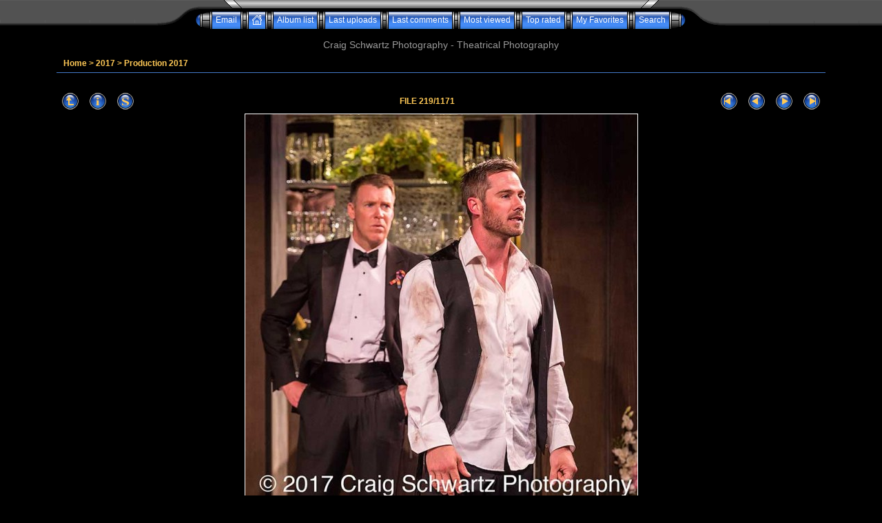

--- FILE ---
content_type: text/html; charset=utf-8
request_url: https://www.craigphoto.com/Gallery/displayimage.php?album=91&pid=25451
body_size: 4224
content:
<!DOCTYPE html PUBLIC "-//W3C//DTD XHTML 1.0 Transitional//EN" "http://www.w3.org/TR/xhtml1/DTD/xhtml1-transitional.dtd">
<html xmlns="http://www.w3.org/1999/xhtml" xml:lang="en" lang="en" dir="ltr">
<head>
<meta http-equiv="Content-Type" content="text/html; charset=utf-8" />
<meta http-equiv="Pragma" content="no-cache" />
<title>Production 2017 - Big Night - Craig Schwartz Photography</title>
<meta name="keywords" content="Big,Night" />
<link rel="start" href="displayimage.php?album=91&amp;pid=25359" title="Return to start" />
<link rel="prev" href="displayimage.php?album=91&amp;pid=25450#top_display_media" title="See previous file" />
<link rel="last" href="displayimage.php?album=91&amp;pid=25108" title="Skip to end" />
<link rel="next" href="displayimage.php?album=91&amp;pid=25452#top_display_media" title="See next file"/>
<link rel="up" href="thumbnails.php?album=91&amp;page=8" title="Return to the thumbnail page"/>

<link rel="stylesheet" href="css/coppermine.css" type="text/css" />
<link rel="stylesheet" href="themes/eyeball/style.css" type="text/css" />
<link rel="shortcut icon" href="favicon.ico" />
<script type="text/javascript">
/* <![CDATA[ */
    var js_vars = {"site_url":"https:\/\/craigphoto.com\/Gallery","debug":false,"icon_dir":"images\/icons\/","lang_close":"Close","icon_close_path":"images\/icons\/close.png","cookies_allowed":true,"position":218,"album":91,"cat":false,"count":1172,"buttons":{"pic_info_title":"Display\/hide file information","pic_info_btn":"","slideshow_tgt":"displayimage.php?album=91&amp;pid=25451&amp;slideshow=2000#top_display_media","slideshow_title":"Slideshow","slideshow_btn":"","loc":"themes\/eyeball\/"},"thumb_width":"100","thumb_use":"any","max_item":9,"picture_id":25451,"not_default_theme":true};
/* ]]> */
</script>
<script type="text/javascript" src="js/jquery-1.12.4.js"></script>
<script type="text/javascript" src="js/jquery-migrate-1.4.1.js"></script>
<script type="text/javascript" src="js/scripts.js"></script>
<script type="text/javascript" src="js/jquery.greybox.js"></script>
<script type="text/javascript" src="js/jquery.elastic.js"></script>
<script type="text/javascript" src="js/displayimage.js"></script>

<script language="JavaScript" type="text/javascript">
<!--
function MM_findObj(n, d) { //v4.01
  var p,i,x;  if(!d) d=document; if((p=n.indexOf("?"))>0&&parent.frames.length) {
    d=parent.frames[n.substring(p+1)].document; n=n.substring(0,p);}
  if(!(x=d[n])&&d.all) x=d.all[n]; for (i=0;!x&&i<d.forms.length;i++) x=d.forms[i][n];
  for(i=0;!x&&d.layers&&i<d.layers.length;i++) x=MM_findObj(n,d.layers[i].document);
  if(!x && d.getElementById) x=d.getElementById(n); return x;
}

function MM_showHideLayers() { //v6.0
  var i,p,v,obj,args=MM_showHideLayers.arguments;
  for (i=0; i<(args.length-2); i+=3) if ((obj=MM_findObj(args[i]))!=null) { v=args[i+2];
    if (obj.style) { obj=obj.style; v=(v=='show')?'visible':(v=='hide')?'hidden':v; }
    obj.visibility=v; }
}
//-->
</script>
</head>
<body>
  
  <table border="0" cellpadding="0" cellspacing="0" width="100%" class="top_panel">
    <tr>
      <td>
        <table border="0" cellpadding="0" cellspacing="0" width="100%">
          <tr>
            <td width="49%" style="background-image:url(themes/eyeball/images/top_background_r1_c1.gif);"></td>
            <td width="2%">
              <table border="0" cellpadding="0" cellspacing="0" width="100%">
                <tr>
                  <td>
                    <div>
                      <table border="0" cellpadding="0" cellspacing="0" width="100%">
                        <tr>
                          <td width="135" height="17" style="background-image:url(themes/eyeball/images/top_background_r1_c2.gif);background-repeat:no-repeat;"><img src="images/spacer.gif" width="135" height="17" border="0" alt="" /></td>

                          <td width="100%" style="background-image:url(themes/eyeball/images/top_background_r1_c4.gif);background-repeat:repeat-x;"></td>

                          <td width="135" height="17" style="background-image:url(themes/eyeball/images/top_background_r1_c5.gif);background-repeat:no-repeat;"><img src="images/spacer.gif" width="135" height="17" border="0" alt="" /></td>
                        </tr>
                      </table>
                    </div>
                  </td>
                </tr>

                <tr>
                  <td>
                    <div class="ie_fix">
                      <table border="0" cellpadding="0" cellspacing="0" width="100%">
                        <tr>
                          <td><img name="top_background_r2_c2" src="themes/eyeball/images/top_background_r2_c2.gif" width="55" height="25" border="0" id="top_background_r2_c2" alt="" /></td>

                          <td align="center">                        <table cellpadding="0" cellspacing="0" border="0" class="top_menu_bttn">
                                <tr>
                                        <td><img src="themes/eyeball/images/top_menu_left.gif" border="0" alt="" /><br /></td>
                                        <!-- BEGIN custom_link -->
                                                                                <td style="background-image:url(themes/eyeball/images/top_menu_button.gif);">
                                                <a href="mailto:info%40craigphoto.com" title="Email">Email</a>
                                        </td>
                                        <td><img src="themes/eyeball/images/top_menu_spacer.gif" border="0" alt="" /><br /></td>
                                        <!-- END custom_link -->
                                        <td style="background-image:url(themes/eyeball/images/top_menu_button.gif);">
                                                <a href="index.php" onmouseover="MM_showHideLayers('Menu1','','show')"><img src="themes/eyeball/images/home.gif" border="0" alt="" /><br /></a>
                                        </td>
                                        <td><img src="themes/eyeball/images/top_menu_spacer.gif" border="0" alt="" /><br /></td>
                                        <td style="background-image:url(themes/eyeball/images/top_menu_button.gif);">
                                                <a href="index.php?cat=21" title="Go to the album list">Album list</a>
                                        </td>
                                        <td><img src="themes/eyeball/images/top_menu_spacer.gif" border="0" alt="" /><br /></td>
                                        <td style="background-image:url(themes/eyeball/images/top_menu_button.gif);">
                                                <a href="thumbnails.php?album=lastup&amp;cat=-91" onmouseover="MM_showHideLayers('Menu1','','hide')" title="Last uploads" rel="nofollow">Last uploads</a>
                                        </td>
                                        <td><img src="themes/eyeball/images/top_menu_spacer.gif" border="0" alt="" /><br /></td>
                                        <td style="background-image:url(themes/eyeball/images/top_menu_button.gif);">
                                                <a href="thumbnails.php?album=lastcom&amp;cat=-91" onmouseover="MM_showHideLayers('Menu1','','hide')" title="Last comments" rel="nofollow">Last comments</a>
                                        </td>
                                        <td><img src="themes/eyeball/images/top_menu_spacer.gif" border="0" alt="" /><br /></td>
                                        <td style="background-image:url(themes/eyeball/images/top_menu_button.gif);">
                                                <a href="thumbnails.php?album=topn&amp;cat=-91" onmouseover="MM_showHideLayers('Menu1','','hide')" title="Most viewed" rel="nofollow">Most viewed</a>
                                        </td>
                                        <td><img src="themes/eyeball/images/top_menu_spacer.gif" border="0" alt="" /><br /></td>
                                        <td style="background-image:url(themes/eyeball/images/top_menu_button.gif);">
                                                <a href="thumbnails.php?album=toprated&amp;cat=-91" onmouseover="MM_showHideLayers('Menu1','','hide')" title="Top rated" rel="nofollow">Top rated</a>
                                        </td>
                                        <td><img src="themes/eyeball/images/top_menu_spacer.gif" border="0" alt="" /><br /></td>
                                        <td style="background-image:url(themes/eyeball/images/top_menu_button.gif);">
                                        <a href="thumbnails.php?album=favpics" onmouseover="MM_showHideLayers('Menu1','','hide')" title="My Favorites" rel="nofollow">My Favorites</a>
                                        </td>
                                        
                                        <td><img src="themes/eyeball/images/top_menu_spacer.gif" border="0" alt="" /><br /></td>
                                         <td style="background-image:url(themes/eyeball/images/top_menu_button.gif);">
                                                <a href="search.php" onmouseover="MM_showHideLayers('Menu1','','hide')" title="Search">Search</a>
                                        </td>
                                        <td><img src="themes/eyeball/images/top_menu_right.gif" border="0" alt="" /><br /></td>

                                </tr>
                        </table></td>

                          <td><img name="top_background_r2_c6" src="themes/eyeball/images/top_background_r2_c6.gif" width="55" height="25" border="0" id="top_background_r2_c6" alt="" /></td>
                        </tr>
                      </table>
                    </div>
                  </td>
                </tr>
              </table>
            </td>

            <td width="49%" style="background-image:url(themes/eyeball/images/top_background_r1_c7.gif);"></td>
          </tr>
        </table>
      </td>
    </tr>
  </table>

  <div id="Menu1" class="topmenu">
    <table border="0" cellpadding="0" cellspacing="0">
      <tr>
        <td>            <!-- BEGIN home -->
        <a href="index.php" title="Go to the home page" >Home</a> |
  <!-- END home -->                    <!-- BEGIN login -->
        <a href="login.php?referer=displayimage.php%3Falbum%3D91%26pid%3D25451" title="Log me in" >Login</a> 
  <!-- END login -->  </td>
      </tr>
    </table>
  </div>

<h3 align="center">Craig Schwartz Photography - Theatrical Photography</h3>

  <div style="padding: 5px 20px;">
    <table width="100%" border="0" cellpadding="0" cellspacing="0">
      <tr>
        <td valign="top">
          
          
          
<!-- Start standard table -->
<table align="center" width="90%" cellspacing="0" cellpadding="0" class="maintable ">

        <tr>
            <td colspan="3" align="left" class="tableh1">
                <span class="statlink"><a href="index.php">Home</a> > <a href="index.php?cat=21">2017</a> > <a href="thumbnails.php?album=91">Production 2017</a></span>
            </td>
        </tr>
</table>
<!-- End standard table -->
        <img src="images/spacer.gif" width="1" height="25" alt="" /><br />
        <a name="top_display_media"></a>
<!-- Start standard table -->
<table align="center" width="90%" cellspacing="0" cellpadding="0" class="maintable ">

        <tr>
                <td align="center" valign="middle" class="navmenu" width="48"><a href="thumbnails.php?album=91&amp;page=8" class="navmenu_pic" title="Return to the thumbnail page"><img src="themes/eyeball/images/navbar/thumbnails.png" align="middle" border="0" alt="Return to the thumbnail page" /></a></td>
<!-- BEGIN pic_info_button -->
                <!-- button will be added by displayimage.js -->
                <td id="pic_info_button" align="center" valign="middle" class="navmenu" width="48"></td>
<!-- END pic_info_button -->
<!-- BEGIN slideshow_button -->
                <!-- button will be added by displayimage.js -->
                <td id="slideshow_button" align="center" valign="middle" class="navmenu" width="48"></td>
<!-- END slideshow_button -->
                <td align="center" valign="middle" class="navmenu" width="100%">FILE 219/1171</td>


<!-- BEGIN nav_start -->
                <td align="center" valign="middle" class="navmenu" width="48"><a href="displayimage.php?album=91&amp;pid=25359#top_display_media" class="navmenu_pic" title="Return to start"><img src="themes/eyeball/images/navbar/start.png" border="0" align="middle" alt="Return to start" /></a></td>
<!-- END nav_start -->
<!-- BEGIN nav_prev -->
                <td align="center" valign="middle" class="navmenu" width="48"><a href="displayimage.php?album=91&amp;pid=25450#top_display_media" class="navmenu_pic" title="See previous file"><img src="themes/eyeball/images/navbar/prev.png" border="0" align="middle" alt="See previous file" /></a></td>
<!-- END nav_prev -->
<!-- BEGIN nav_next -->
                <td align="center" valign="middle" class="navmenu" width="48"><a href="displayimage.php?album=91&amp;pid=25452#top_display_media" class="navmenu_pic" title="See next file"><img src="themes/eyeball/images/navbar/next.png" border="0" align="middle" alt="See next file" /></a></td>
<!-- END nav_next -->
<!-- BEGIN nav_end -->
                <td align="center" valign="middle" class="navmenu" width="48"><a href="displayimage.php?album=91&amp;pid=25108#top_display_media" class="navmenu_pic" title="Skip to end"><img src="themes/eyeball/images/navbar/end.png" border="0" align="middle" alt="Skip to end" /></a></td>
<!-- END nav_end -->

        </tr>
</table>
<!-- End standard table -->

<!-- Start standard table -->
<table align="center" width="90%" cellspacing="0" cellpadding="0" class="maintable ">
        <tr>
                <td align="center" class="display_media" nowrap="nowrap">
                        <table width="100%" cellspacing="2" cellpadding="0">
                                <tr>
                                        <td align="center" style="{SLIDESHOW_STYLE}">
                                                <table cellpadding="0" cellspacing="0" border="0"><tr><td background="albums/2017/Production%202017/Big%20Night/Big-Night_202.jpg" width="569" height="800" class="image"><img src="images/image.gif?id=575509588522" width=569 height=800 border="0" alt="Big Night
Keywords: Big Night" title="Big Night
Keywords: Big Night" /><br />
</td></tr></table>
                                        </td>
                                </tr>
                        </table>
                </td>
            </tr>
            <tr>
                <td>
                        <table width="100%" cellspacing="2" cellpadding="0" class="tableb tableb_alternate">
                                        <tr>
                                                <td align="center">
                                                        
                                                </td>
                                        </tr>
                        </table>


<!-- BEGIN img_desc -->
                        <table cellpadding="0" cellspacing="0" class="tableb tableb_alternate" width="100%">
<!-- BEGIN title -->
                                <tr>
                                        <td class="tableb tableb_alternate"><h1 class="pic_title">
                                                Big Night
                                        </h1></td>
                                </tr>
<!-- END title -->

                        </table>
<!-- END img_desc -->
                </td>
        </tr>
</table>
<!-- End standard table -->
<div id="filmstrip">
<!-- Start standard table -->
<table align="center" width="90%" cellspacing="0" cellpadding="0" class="maintable ">

        <tr>
          <td valign="top" class="filmstrip_background" style="background-image: url(images/tile.gif);"><img src="images/tile.gif" alt="" border="0" /></td>
        </tr>
        <tr>
          <td valign="bottom" class="thumbnails filmstrip_background" align="center" style="{THUMB_TD_STYLE}">
            <table width="100%" cellspacing="0" cellpadding="3" border="0">
                <tr>
                   <td width="50%" class="prev_strip"></td>
                     <td valign="bottom"  style="{THUMB_TD_STYLE}">
                       <div id="film" style="width:832px; position:relative;"><table class="tape" ><tr>
                <td align="center" class="thumb" >
                  <a href="displayimage.php?album=91&amp;pid=25447#top_display_media" class="thumbLink" style="width:100px; float: left"><img src="albums/2017/Production%202017/Big%20Night/thumb_Big-Night_178.jpg" class="strip_image" border="0" alt="Big-Night_178.jpg" title="Filename=Big-Night_178.jpg
Filesize=65KiB
Dimensions=640x800
Date added=Sep 18, 2017" /></a>
                </td>

                <td align="center" class="thumb" >
                  <a href="displayimage.php?album=91&amp;pid=25448#top_display_media" class="thumbLink" style="width:100px; float: left"><img src="albums/2017/Production%202017/Big%20Night/thumb_Big-Night_189.jpg" class="strip_image" border="0" alt="Big-Night_189.jpg" title="Filename=Big-Night_189.jpg
Filesize=139KiB
Dimensions=589x800
Date added=Sep 18, 2017" /></a>
                </td>

                <td align="center" class="thumb" >
                  <a href="displayimage.php?album=91&amp;pid=25449#top_display_media" class="thumbLink" style="width:100px; float: left"><img src="albums/2017/Production%202017/Big%20Night/thumb_Big-Night_194.jpg" class="strip_image" border="0" alt="Big-Night_194.jpg" title="Filename=Big-Night_194.jpg
Filesize=154KiB
Dimensions=640x800
Date added=Sep 18, 2017" /></a>
                </td>

                <td align="center" class="thumb" >
                  <a href="displayimage.php?album=91&amp;pid=25450#top_display_media" class="thumbLink" style="width:100px; float: left"><img src="albums/2017/Production%202017/Big%20Night/thumb_Big-Night_198.jpg" class="strip_image" border="0" alt="Big-Night_198.jpg" title="Filename=Big-Night_198.jpg
Filesize=116KiB
Dimensions=800x532
Date added=Sep 18, 2017" /></a>
                </td>

                <td align="center" class="thumb" >
                  <a href="displayimage.php?album=91&amp;pid=25451#top_display_media" class="thumbLink" style="width:100px; float: left"><img src="albums/2017/Production%202017/Big%20Night/thumb_Big-Night_202.jpg" class="strip_image middlethumb" border="0" alt="Big-Night_202.jpg" title="Filename=Big-Night_202.jpg
Filesize=108KiB
Dimensions=569x800
Date added=Sep 18, 2017" /></a>
                </td>

                <td align="center" class="thumb" >
                  <a href="displayimage.php?album=91&amp;pid=25452#top_display_media" class="thumbLink" style="width:100px; float: left"><img src="albums/2017/Production%202017/Big%20Night/thumb_Big-Night_205.jpg" class="strip_image" border="0" alt="Big-Night_205.jpg" title="Filename=Big-Night_205.jpg
Filesize=116KiB
Dimensions=565x800
Date added=Sep 18, 2017" /></a>
                </td>

                <td align="center" class="thumb" >
                  <a href="displayimage.php?album=91&amp;pid=25453#top_display_media" class="thumbLink" style="width:100px; float: left"><img src="albums/2017/Production%202017/Big%20Night/thumb_Big-Night_213.jpg" class="strip_image" border="0" alt="Big-Night_213.jpg" title="Filename=Big-Night_213.jpg
Filesize=134KiB
Dimensions=800x640
Date added=Sep 18, 2017" /></a>
                </td>

                <td align="center" class="thumb" >
                  <a href="displayimage.php?album=91&amp;pid=25454#top_display_media" class="thumbLink" style="width:100px; float: left"><img src="albums/2017/Production%202017/Big%20Night/thumb_Big-Night_215.jpg" class="strip_image" border="0" alt="Big-Night_215.jpg" title="Filename=Big-Night_215.jpg
Filesize=134KiB
Dimensions=800x640
Date added=Sep 18, 2017" /></a>
                </td>

                <td align="center" class="thumb" >
                  <a href="displayimage.php?album=91&amp;pid=25455#top_display_media" class="thumbLink" style="width:100px; float: left"><img src="albums/2017/Production%202017/Big%20Night/thumb_Big-Night_224.jpg" class="strip_image" border="0" alt="Big-Night_224.jpg" title="Filename=Big-Night_224.jpg
Filesize=121KiB
Dimensions=800x540
Date added=Sep 18, 2017" /></a>
                </td>
</tr></table></div>
                     </td>
                   <td width="50%" align="right" class="next_strip"></td>
                </tr>
            </table>
          </td>
        </tr>
        <tr>
         <td valign="top" class="filmstrip_background" style="background-image: url(images/tile.gif);"><img src="images/tile.gif" alt="" border="0" /></td>
        </tr>


</table>
<!-- End standard table -->
</div><div id="picinfo" style="display: block;">

<!-- Start standard table -->
<table align="center" width="90%" cellspacing="0" cellpadding="0" class="maintable ">
        <tr>
                <td><img src="themes/eyeball/images/hline_left.gif" alt="" /><br /></td>
                <td width="100%" style="background-image:url(themes/eyeball/images/hline_bg.gif);" align="center"><img src="themes/eyeball/images/hline_blue_ball.gif" alt="" /><br /></td>
                <td><img src="themes/eyeball/images/hline_right.gif" alt="" /><br /></td>
        </tr>
</table>
<!-- End standard table -->

<!-- Start standard table -->
<table align="center" width="90%" cellspacing="0" cellpadding="0" class="maintable ">
        <tr><td colspan="2" class="tableh2">File information</td></tr>
        <tr><td class="tableb tableb_alternate" valign="top" >Filename:</td><td class="tableb tableb_alternate">Big-Night_202.jpg</td></tr>
        <tr><td class="tableb tableb_alternate" valign="top" >Album name:</td><td class="tableb tableb_alternate"><span class="alblink"><a href="profile.php?uid=1">craig</a> / <a href="thumbnails.php?album=91">Production 2017</a></span></td></tr>
        <tr><td class="tableb tableb_alternate" valign="top" >Keywords:</td><td class="tableb tableb_alternate"><span class="alblink"><a href="thumbnails.php?album=search&amp;keywords=on&amp;search=Big">Big</a> / <a href="thumbnails.php?album=search&amp;keywords=on&amp;search=Night">Night</a></span></td></tr>
        <tr><td class="tableb tableb_alternate" valign="top" >Filesize:</td><td class="tableb tableb_alternate"><span dir="ltr">108&nbsp;KiB</span></td></tr>
        <tr><td class="tableb tableb_alternate" valign="top" >Date added:</td><td class="tableb tableb_alternate">Sep 18, 2017</td></tr>
        <tr><td class="tableb tableb_alternate" valign="top" >Dimensions:</td><td class="tableb tableb_alternate">569 x 800 pixels</td></tr>
        <tr><td class="tableb tableb_alternate" valign="top" >Displayed:</td><td class="tableb tableb_alternate">124 times</td></tr>
        <tr><td class="tableb tableb_alternate" valign="top" >URL:</td><td class="tableb tableb_alternate"><a href="https://craigphoto.com/Gallery/displayimage.php?pid=25451" >https://craigphoto.com/Gallery/displayimage.php?pid=25451</a></td></tr>
        <tr><td class="tableb tableb_alternate" valign="top" >Favorites:</td><td class="tableb tableb_alternate"><a href="addfav.php?pid=25451&amp;referer=displayimage.php%3Falbum%3D91%26pid%3D25451" >Add to Favorites</a></td></tr>
        <tr><td class="tableb tableb_alternate" valign="top" >Monitor Calibration:</td><td class="tableb tableb_alternate">
    <div style="width:100%;">
        <table border="0" cellspacing="0" cellpadding="0" width="100%">
            <tr>
                <td style="background-color:black;width:1px;"></td>        
                <td style="background-color:#000000;border-top:1px solid black;border-bottom:1px solid black;width:8.3333333333333%;text-align:center;" title="100%/#000000">
                    <img src="images/spacer.gif" border="0" width="0" height="20" alt="" />
                </td>        
                <td style="background-color:#1A1A1A;border-top:1px solid black;border-bottom:1px solid black;width:8.3333333333333%;text-align:center;" title="90%/#1A1A1A">
                    <img src="images/spacer.gif" border="0" width="0" height="20" alt="" />
                </td>        
                <td style="background-color:#333333;border-top:1px solid black;border-bottom:1px solid black;width:8.3333333333333%;text-align:center;" title="80%/#333333">
                    <img src="images/spacer.gif" border="0" width="0" height="20" alt="" />
                </td>        
                <td style="background-color:#4C4C4C;border-top:1px solid black;border-bottom:1px solid black;width:8.3333333333333%;text-align:center;" title="70%/#4C4C4C">
                    <img src="images/spacer.gif" border="0" width="0" height="20" alt="" />
                </td>        
                <td style="background-color:#666666;border-top:1px solid black;border-bottom:1px solid black;width:8.3333333333333%;text-align:center;" title="60%/#666666">
                    <img src="images/spacer.gif" border="0" width="0" height="20" alt="" />
                </td>        
                <td style="background-color:#808080;border-top:1px solid black;border-bottom:1px solid black;width:8.3333333333333%;text-align:center;" title="50%/#808080">
                    <img src="images/spacer.gif" border="0" width="0" height="20" alt="" />
                </td>        
                <td style="background-color:#999999;border-top:1px solid black;border-bottom:1px solid black;width:8.3333333333333%;text-align:center;" title="40%/#999999">
                    <img src="images/spacer.gif" border="0" width="0" height="20" alt="" />
                </td>        
                <td style="background-color:#B3B3B3;border-top:1px solid black;border-bottom:1px solid black;width:8.3333333333333%;text-align:center;" title="30%/#B3B3B3">
                    <img src="images/spacer.gif" border="0" width="0" height="20" alt="" />
                </td>        
                <td style="background-color:#CCCCCC;border-top:1px solid black;border-bottom:1px solid black;width:8.3333333333333%;text-align:center;" title="20%/#CCCCCC">
                    <img src="images/spacer.gif" border="0" width="0" height="20" alt="" />
                </td>        
                <td style="background-color:#E6E6E6;border-top:1px solid black;border-bottom:1px solid black;width:8.3333333333333%;text-align:center;" title="10%/#E6E6E6">
                    <img src="images/spacer.gif" border="0" width="0" height="20" alt="" />
                </td>        
                <td style="background-color:#FFFFFF;border-top:1px solid black;border-bottom:1px solid black;width:8.3333333333333%;text-align:center;" title="0%/#FFFFFF">
                    <img src="images/spacer.gif" border="0" width="0" height="20" alt="" />
                </td>                
                <td width="8.3333333333333%" valign="top" style="border-left:1px solid black;">&nbsp;</td>
            </tr>
        </table>
        
    </div></td></tr>
</table>
<!-- End standard table -->
</div>

        </td>
      </tr>
    </table>
  </div> 
<div class="footer" align="center" style="padding:10px;display:block;visibility:visible; font-family: Verdana,Arial,sans-serif;">Powered by <a href="http://coppermine-gallery.net/" title="Coppermine Photo Gallery" rel="external">Coppermine Photo Gallery</a></div>
<!--Coppermine Photo Gallery 1.6.19 (stable)-->
</body>
</html>